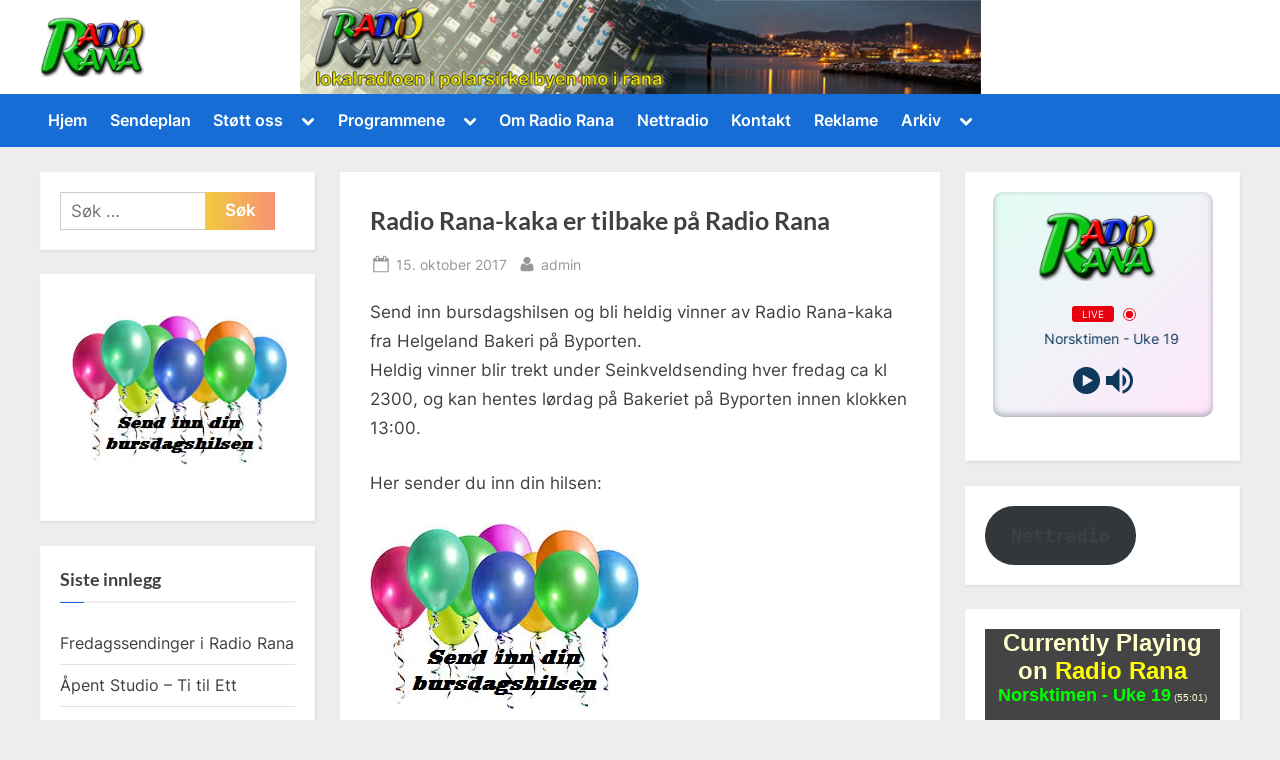

--- FILE ---
content_type: text/html; charset=UTF-8
request_url: https://www.radiorana.no/radio-rana-kaka-er-tilbake-pa-radio-rana-okt-2017/
body_size: 14949
content:
<!DOCTYPE html>
<html lang="nb-NO">
<head>
	<meta charset="UTF-8">
	<meta name="viewport" content="width=device-width, initial-scale=1.0">
	<link rel="profile" href="https://gmpg.org/xfn/11">
	<title>Radio Rana-kaka er tilbake på Radio Rana</title>
<meta name='robots' content='max-image-preview:large' />
	<style>img:is([sizes="auto" i], [sizes^="auto," i]) { contain-intrinsic-size: 3000px 1500px }</style>
	<link rel="alternate" type="application/rss+xml" title=" &raquo; strøm" href="https://www.radiorana.no/feed/" />
<link rel="alternate" type="application/rss+xml" title=" &raquo; kommentarstrøm" href="https://www.radiorana.no/comments/feed/" />
<script>
window._wpemojiSettings = {"baseUrl":"https:\/\/s.w.org\/images\/core\/emoji\/15.0.3\/72x72\/","ext":".png","svgUrl":"https:\/\/s.w.org\/images\/core\/emoji\/15.0.3\/svg\/","svgExt":".svg","source":{"concatemoji":"https:\/\/www.radiorana.no\/wp-includes\/js\/wp-emoji-release.min.js?ver=6.7.4"}};
/*! This file is auto-generated */
!function(i,n){var o,s,e;function c(e){try{var t={supportTests:e,timestamp:(new Date).valueOf()};sessionStorage.setItem(o,JSON.stringify(t))}catch(e){}}function p(e,t,n){e.clearRect(0,0,e.canvas.width,e.canvas.height),e.fillText(t,0,0);var t=new Uint32Array(e.getImageData(0,0,e.canvas.width,e.canvas.height).data),r=(e.clearRect(0,0,e.canvas.width,e.canvas.height),e.fillText(n,0,0),new Uint32Array(e.getImageData(0,0,e.canvas.width,e.canvas.height).data));return t.every(function(e,t){return e===r[t]})}function u(e,t,n){switch(t){case"flag":return n(e,"\ud83c\udff3\ufe0f\u200d\u26a7\ufe0f","\ud83c\udff3\ufe0f\u200b\u26a7\ufe0f")?!1:!n(e,"\ud83c\uddfa\ud83c\uddf3","\ud83c\uddfa\u200b\ud83c\uddf3")&&!n(e,"\ud83c\udff4\udb40\udc67\udb40\udc62\udb40\udc65\udb40\udc6e\udb40\udc67\udb40\udc7f","\ud83c\udff4\u200b\udb40\udc67\u200b\udb40\udc62\u200b\udb40\udc65\u200b\udb40\udc6e\u200b\udb40\udc67\u200b\udb40\udc7f");case"emoji":return!n(e,"\ud83d\udc26\u200d\u2b1b","\ud83d\udc26\u200b\u2b1b")}return!1}function f(e,t,n){var r="undefined"!=typeof WorkerGlobalScope&&self instanceof WorkerGlobalScope?new OffscreenCanvas(300,150):i.createElement("canvas"),a=r.getContext("2d",{willReadFrequently:!0}),o=(a.textBaseline="top",a.font="600 32px Arial",{});return e.forEach(function(e){o[e]=t(a,e,n)}),o}function t(e){var t=i.createElement("script");t.src=e,t.defer=!0,i.head.appendChild(t)}"undefined"!=typeof Promise&&(o="wpEmojiSettingsSupports",s=["flag","emoji"],n.supports={everything:!0,everythingExceptFlag:!0},e=new Promise(function(e){i.addEventListener("DOMContentLoaded",e,{once:!0})}),new Promise(function(t){var n=function(){try{var e=JSON.parse(sessionStorage.getItem(o));if("object"==typeof e&&"number"==typeof e.timestamp&&(new Date).valueOf()<e.timestamp+604800&&"object"==typeof e.supportTests)return e.supportTests}catch(e){}return null}();if(!n){if("undefined"!=typeof Worker&&"undefined"!=typeof OffscreenCanvas&&"undefined"!=typeof URL&&URL.createObjectURL&&"undefined"!=typeof Blob)try{var e="postMessage("+f.toString()+"("+[JSON.stringify(s),u.toString(),p.toString()].join(",")+"));",r=new Blob([e],{type:"text/javascript"}),a=new Worker(URL.createObjectURL(r),{name:"wpTestEmojiSupports"});return void(a.onmessage=function(e){c(n=e.data),a.terminate(),t(n)})}catch(e){}c(n=f(s,u,p))}t(n)}).then(function(e){for(var t in e)n.supports[t]=e[t],n.supports.everything=n.supports.everything&&n.supports[t],"flag"!==t&&(n.supports.everythingExceptFlag=n.supports.everythingExceptFlag&&n.supports[t]);n.supports.everythingExceptFlag=n.supports.everythingExceptFlag&&!n.supports.flag,n.DOMReady=!1,n.readyCallback=function(){n.DOMReady=!0}}).then(function(){return e}).then(function(){var e;n.supports.everything||(n.readyCallback(),(e=n.source||{}).concatemoji?t(e.concatemoji):e.wpemoji&&e.twemoji&&(t(e.twemoji),t(e.wpemoji)))}))}((window,document),window._wpemojiSettings);
</script>
<style id='wp-emoji-styles-inline-css'>

	img.wp-smiley, img.emoji {
		display: inline !important;
		border: none !important;
		box-shadow: none !important;
		height: 1em !important;
		width: 1em !important;
		margin: 0 0.07em !important;
		vertical-align: -0.1em !important;
		background: none !important;
		padding: 0 !important;
	}
</style>
<link rel='stylesheet' id='wp-block-library-css' href='https://www.radiorana.no/wp-includes/css/dist/block-library/style.min.css?ver=6.7.4' media='all' />
<style id='wp-block-library-theme-inline-css'>
.wp-block-audio :where(figcaption){color:#555;font-size:13px;text-align:center}.is-dark-theme .wp-block-audio :where(figcaption){color:#ffffffa6}.wp-block-audio{margin:0 0 1em}.wp-block-code{border:1px solid #ccc;border-radius:4px;font-family:Menlo,Consolas,monaco,monospace;padding:.8em 1em}.wp-block-embed :where(figcaption){color:#555;font-size:13px;text-align:center}.is-dark-theme .wp-block-embed :where(figcaption){color:#ffffffa6}.wp-block-embed{margin:0 0 1em}.blocks-gallery-caption{color:#555;font-size:13px;text-align:center}.is-dark-theme .blocks-gallery-caption{color:#ffffffa6}:root :where(.wp-block-image figcaption){color:#555;font-size:13px;text-align:center}.is-dark-theme :root :where(.wp-block-image figcaption){color:#ffffffa6}.wp-block-image{margin:0 0 1em}.wp-block-pullquote{border-bottom:4px solid;border-top:4px solid;color:currentColor;margin-bottom:1.75em}.wp-block-pullquote cite,.wp-block-pullquote footer,.wp-block-pullquote__citation{color:currentColor;font-size:.8125em;font-style:normal;text-transform:uppercase}.wp-block-quote{border-left:.25em solid;margin:0 0 1.75em;padding-left:1em}.wp-block-quote cite,.wp-block-quote footer{color:currentColor;font-size:.8125em;font-style:normal;position:relative}.wp-block-quote:where(.has-text-align-right){border-left:none;border-right:.25em solid;padding-left:0;padding-right:1em}.wp-block-quote:where(.has-text-align-center){border:none;padding-left:0}.wp-block-quote.is-large,.wp-block-quote.is-style-large,.wp-block-quote:where(.is-style-plain){border:none}.wp-block-search .wp-block-search__label{font-weight:700}.wp-block-search__button{border:1px solid #ccc;padding:.375em .625em}:where(.wp-block-group.has-background){padding:1.25em 2.375em}.wp-block-separator.has-css-opacity{opacity:.4}.wp-block-separator{border:none;border-bottom:2px solid;margin-left:auto;margin-right:auto}.wp-block-separator.has-alpha-channel-opacity{opacity:1}.wp-block-separator:not(.is-style-wide):not(.is-style-dots){width:100px}.wp-block-separator.has-background:not(.is-style-dots){border-bottom:none;height:1px}.wp-block-separator.has-background:not(.is-style-wide):not(.is-style-dots){height:2px}.wp-block-table{margin:0 0 1em}.wp-block-table td,.wp-block-table th{word-break:normal}.wp-block-table :where(figcaption){color:#555;font-size:13px;text-align:center}.is-dark-theme .wp-block-table :where(figcaption){color:#ffffffa6}.wp-block-video :where(figcaption){color:#555;font-size:13px;text-align:center}.is-dark-theme .wp-block-video :where(figcaption){color:#ffffffa6}.wp-block-video{margin:0 0 1em}:root :where(.wp-block-template-part.has-background){margin-bottom:0;margin-top:0;padding:1.25em 2.375em}
</style>
<style id='classic-theme-styles-inline-css'>
/*! This file is auto-generated */
.wp-block-button__link{color:#fff;background-color:#32373c;border-radius:9999px;box-shadow:none;text-decoration:none;padding:calc(.667em + 2px) calc(1.333em + 2px);font-size:1.125em}.wp-block-file__button{background:#32373c;color:#fff;text-decoration:none}
</style>
<style id='global-styles-inline-css'>
:root{--wp--preset--aspect-ratio--square: 1;--wp--preset--aspect-ratio--4-3: 4/3;--wp--preset--aspect-ratio--3-4: 3/4;--wp--preset--aspect-ratio--3-2: 3/2;--wp--preset--aspect-ratio--2-3: 2/3;--wp--preset--aspect-ratio--16-9: 16/9;--wp--preset--aspect-ratio--9-16: 9/16;--wp--preset--color--black: #000000;--wp--preset--color--cyan-bluish-gray: #abb8c3;--wp--preset--color--white: #ffffff;--wp--preset--color--pale-pink: #f78da7;--wp--preset--color--vivid-red: #cf2e2e;--wp--preset--color--luminous-vivid-orange: #ff6900;--wp--preset--color--luminous-vivid-amber: #fcb900;--wp--preset--color--light-green-cyan: #7bdcb5;--wp--preset--color--vivid-green-cyan: #00d084;--wp--preset--color--pale-cyan-blue: #8ed1fc;--wp--preset--color--vivid-cyan-blue: #0693e3;--wp--preset--color--vivid-purple: #9b51e0;--wp--preset--gradient--vivid-cyan-blue-to-vivid-purple: linear-gradient(135deg,rgba(6,147,227,1) 0%,rgb(155,81,224) 100%);--wp--preset--gradient--light-green-cyan-to-vivid-green-cyan: linear-gradient(135deg,rgb(122,220,180) 0%,rgb(0,208,130) 100%);--wp--preset--gradient--luminous-vivid-amber-to-luminous-vivid-orange: linear-gradient(135deg,rgba(252,185,0,1) 0%,rgba(255,105,0,1) 100%);--wp--preset--gradient--luminous-vivid-orange-to-vivid-red: linear-gradient(135deg,rgba(255,105,0,1) 0%,rgb(207,46,46) 100%);--wp--preset--gradient--very-light-gray-to-cyan-bluish-gray: linear-gradient(135deg,rgb(238,238,238) 0%,rgb(169,184,195) 100%);--wp--preset--gradient--cool-to-warm-spectrum: linear-gradient(135deg,rgb(74,234,220) 0%,rgb(151,120,209) 20%,rgb(207,42,186) 40%,rgb(238,44,130) 60%,rgb(251,105,98) 80%,rgb(254,248,76) 100%);--wp--preset--gradient--blush-light-purple: linear-gradient(135deg,rgb(255,206,236) 0%,rgb(152,150,240) 100%);--wp--preset--gradient--blush-bordeaux: linear-gradient(135deg,rgb(254,205,165) 0%,rgb(254,45,45) 50%,rgb(107,0,62) 100%);--wp--preset--gradient--luminous-dusk: linear-gradient(135deg,rgb(255,203,112) 0%,rgb(199,81,192) 50%,rgb(65,88,208) 100%);--wp--preset--gradient--pale-ocean: linear-gradient(135deg,rgb(255,245,203) 0%,rgb(182,227,212) 50%,rgb(51,167,181) 100%);--wp--preset--gradient--electric-grass: linear-gradient(135deg,rgb(202,248,128) 0%,rgb(113,206,126) 100%);--wp--preset--gradient--midnight: linear-gradient(135deg,rgb(2,3,129) 0%,rgb(40,116,252) 100%);--wp--preset--font-size--small: 13px;--wp--preset--font-size--medium: 20px;--wp--preset--font-size--large: 36px;--wp--preset--font-size--x-large: 42px;--wp--preset--spacing--20: 0.44rem;--wp--preset--spacing--30: 0.67rem;--wp--preset--spacing--40: 1rem;--wp--preset--spacing--50: 1.5rem;--wp--preset--spacing--60: 2.25rem;--wp--preset--spacing--70: 3.38rem;--wp--preset--spacing--80: 5.06rem;--wp--preset--shadow--natural: 6px 6px 9px rgba(0, 0, 0, 0.2);--wp--preset--shadow--deep: 12px 12px 50px rgba(0, 0, 0, 0.4);--wp--preset--shadow--sharp: 6px 6px 0px rgba(0, 0, 0, 0.2);--wp--preset--shadow--outlined: 6px 6px 0px -3px rgba(255, 255, 255, 1), 6px 6px rgba(0, 0, 0, 1);--wp--preset--shadow--crisp: 6px 6px 0px rgba(0, 0, 0, 1);}:where(.is-layout-flex){gap: 0.5em;}:where(.is-layout-grid){gap: 0.5em;}body .is-layout-flex{display: flex;}.is-layout-flex{flex-wrap: wrap;align-items: center;}.is-layout-flex > :is(*, div){margin: 0;}body .is-layout-grid{display: grid;}.is-layout-grid > :is(*, div){margin: 0;}:where(.wp-block-columns.is-layout-flex){gap: 2em;}:where(.wp-block-columns.is-layout-grid){gap: 2em;}:where(.wp-block-post-template.is-layout-flex){gap: 1.25em;}:where(.wp-block-post-template.is-layout-grid){gap: 1.25em;}.has-black-color{color: var(--wp--preset--color--black) !important;}.has-cyan-bluish-gray-color{color: var(--wp--preset--color--cyan-bluish-gray) !important;}.has-white-color{color: var(--wp--preset--color--white) !important;}.has-pale-pink-color{color: var(--wp--preset--color--pale-pink) !important;}.has-vivid-red-color{color: var(--wp--preset--color--vivid-red) !important;}.has-luminous-vivid-orange-color{color: var(--wp--preset--color--luminous-vivid-orange) !important;}.has-luminous-vivid-amber-color{color: var(--wp--preset--color--luminous-vivid-amber) !important;}.has-light-green-cyan-color{color: var(--wp--preset--color--light-green-cyan) !important;}.has-vivid-green-cyan-color{color: var(--wp--preset--color--vivid-green-cyan) !important;}.has-pale-cyan-blue-color{color: var(--wp--preset--color--pale-cyan-blue) !important;}.has-vivid-cyan-blue-color{color: var(--wp--preset--color--vivid-cyan-blue) !important;}.has-vivid-purple-color{color: var(--wp--preset--color--vivid-purple) !important;}.has-black-background-color{background-color: var(--wp--preset--color--black) !important;}.has-cyan-bluish-gray-background-color{background-color: var(--wp--preset--color--cyan-bluish-gray) !important;}.has-white-background-color{background-color: var(--wp--preset--color--white) !important;}.has-pale-pink-background-color{background-color: var(--wp--preset--color--pale-pink) !important;}.has-vivid-red-background-color{background-color: var(--wp--preset--color--vivid-red) !important;}.has-luminous-vivid-orange-background-color{background-color: var(--wp--preset--color--luminous-vivid-orange) !important;}.has-luminous-vivid-amber-background-color{background-color: var(--wp--preset--color--luminous-vivid-amber) !important;}.has-light-green-cyan-background-color{background-color: var(--wp--preset--color--light-green-cyan) !important;}.has-vivid-green-cyan-background-color{background-color: var(--wp--preset--color--vivid-green-cyan) !important;}.has-pale-cyan-blue-background-color{background-color: var(--wp--preset--color--pale-cyan-blue) !important;}.has-vivid-cyan-blue-background-color{background-color: var(--wp--preset--color--vivid-cyan-blue) !important;}.has-vivid-purple-background-color{background-color: var(--wp--preset--color--vivid-purple) !important;}.has-black-border-color{border-color: var(--wp--preset--color--black) !important;}.has-cyan-bluish-gray-border-color{border-color: var(--wp--preset--color--cyan-bluish-gray) !important;}.has-white-border-color{border-color: var(--wp--preset--color--white) !important;}.has-pale-pink-border-color{border-color: var(--wp--preset--color--pale-pink) !important;}.has-vivid-red-border-color{border-color: var(--wp--preset--color--vivid-red) !important;}.has-luminous-vivid-orange-border-color{border-color: var(--wp--preset--color--luminous-vivid-orange) !important;}.has-luminous-vivid-amber-border-color{border-color: var(--wp--preset--color--luminous-vivid-amber) !important;}.has-light-green-cyan-border-color{border-color: var(--wp--preset--color--light-green-cyan) !important;}.has-vivid-green-cyan-border-color{border-color: var(--wp--preset--color--vivid-green-cyan) !important;}.has-pale-cyan-blue-border-color{border-color: var(--wp--preset--color--pale-cyan-blue) !important;}.has-vivid-cyan-blue-border-color{border-color: var(--wp--preset--color--vivid-cyan-blue) !important;}.has-vivid-purple-border-color{border-color: var(--wp--preset--color--vivid-purple) !important;}.has-vivid-cyan-blue-to-vivid-purple-gradient-background{background: var(--wp--preset--gradient--vivid-cyan-blue-to-vivid-purple) !important;}.has-light-green-cyan-to-vivid-green-cyan-gradient-background{background: var(--wp--preset--gradient--light-green-cyan-to-vivid-green-cyan) !important;}.has-luminous-vivid-amber-to-luminous-vivid-orange-gradient-background{background: var(--wp--preset--gradient--luminous-vivid-amber-to-luminous-vivid-orange) !important;}.has-luminous-vivid-orange-to-vivid-red-gradient-background{background: var(--wp--preset--gradient--luminous-vivid-orange-to-vivid-red) !important;}.has-very-light-gray-to-cyan-bluish-gray-gradient-background{background: var(--wp--preset--gradient--very-light-gray-to-cyan-bluish-gray) !important;}.has-cool-to-warm-spectrum-gradient-background{background: var(--wp--preset--gradient--cool-to-warm-spectrum) !important;}.has-blush-light-purple-gradient-background{background: var(--wp--preset--gradient--blush-light-purple) !important;}.has-blush-bordeaux-gradient-background{background: var(--wp--preset--gradient--blush-bordeaux) !important;}.has-luminous-dusk-gradient-background{background: var(--wp--preset--gradient--luminous-dusk) !important;}.has-pale-ocean-gradient-background{background: var(--wp--preset--gradient--pale-ocean) !important;}.has-electric-grass-gradient-background{background: var(--wp--preset--gradient--electric-grass) !important;}.has-midnight-gradient-background{background: var(--wp--preset--gradient--midnight) !important;}.has-small-font-size{font-size: var(--wp--preset--font-size--small) !important;}.has-medium-font-size{font-size: var(--wp--preset--font-size--medium) !important;}.has-large-font-size{font-size: var(--wp--preset--font-size--large) !important;}.has-x-large-font-size{font-size: var(--wp--preset--font-size--x-large) !important;}
:where(.wp-block-post-template.is-layout-flex){gap: 1.25em;}:where(.wp-block-post-template.is-layout-grid){gap: 1.25em;}
:where(.wp-block-columns.is-layout-flex){gap: 2em;}:where(.wp-block-columns.is-layout-grid){gap: 2em;}
:root :where(.wp-block-pullquote){font-size: 1.5em;line-height: 1.6;}
</style>
<link rel='stylesheet' id='contact-form-7-css' href='https://www.radiorana.no/wp-content/plugins/contact-form-7/includes/css/styles.css?ver=6.0.5' media='all' />
<link rel='stylesheet' id='pressbook-fonts-css' href='https://www.radiorana.no/wp-content/fonts/757fe752de15ba67a7d16f03fe95f95b.css' media='all' />
<link rel='stylesheet' id='pressbook-style-css' href='https://www.radiorana.no/wp-content/themes/pressbook/style.min.css?ver=2.1.1' media='all' />
<style id='pressbook-style-inline-css'>
.site-branding{background-position:center bottom;}.site-branding{background-repeat:no-repeat;}.site-branding{background-size:contain;}.top-banner-image{max-height:150px;}.top-navbar{background:linear-gradient(0deg, #166dd6 0%, #1257ab 100%);}.social-navigation a:active .svg-icon,.social-navigation a:focus .svg-icon,.social-navigation a:hover .svg-icon{color:#166dd6;}.primary-navbar,.main-navigation ul ul{background:#166dd6;}.main-navigation .main-navigation-arrow-btn:active,.main-navigation .main-navigation-arrow-btn:hover,.main-navigation li.focus>.main-navigation-arrow-btn,.main-navigation:not(.toggled) li:hover>.main-navigation-arrow-btn,.main-navigation a:active,.main-navigation a:focus,.main-navigation a:hover{color:#166dd6;}.site-branding{background-color:#ffffff;}.site-title,.site-title a,.site-title a:active,.site-title a:focus,.site-title a:hover{color:#404040;}.site-tagline{color:#979797;}.more-link,.wp-block-search .wp-block-search__button,button,input[type=button],input[type=reset],input[type=submit]{background-image:linear-gradient(to right, #f3c841 0%, #f69275 51%, #f3c841 100%);}.more-link,.wp-block-search .wp-block-search__button,button,input[type=button],input[type=reset],input[type=submit]{font-weight:600;}h1,h2,h3,h4,h5,h6{font-weight:700;}.site-title{font-weight:700;}.c-sidebar .widget{border-color:#fafafa;}.footer-widgets,.copyright-text{background:#232323;}.copyright-text a{color:#f69275;}
</style>
<script src="https://www.radiorana.no/wp-includes/js/jquery/jquery.min.js?ver=3.7.1" id="jquery-core-js"></script>
<script src="https://www.radiorana.no/wp-includes/js/jquery/jquery-migrate.min.js?ver=3.4.1" id="jquery-migrate-js"></script>
<script src="https://www.radiorana.no/wp-content/plugins/pass-url-parameters-to-embeded-iframe/js/rwc-pass-parameters.js?ver=1.0" id="rwc_pass_parameters_script-js"></script>
<link rel="https://api.w.org/" href="https://www.radiorana.no/wp-json/" /><link rel="alternate" title="JSON" type="application/json" href="https://www.radiorana.no/wp-json/wp/v2/posts/2333" /><link rel="EditURI" type="application/rsd+xml" title="RSD" href="https://www.radiorana.no/xmlrpc.php?rsd" />
<meta name="generator" content="WordPress 6.7.4" />
<link rel="canonical" href="https://www.radiorana.no/radio-rana-kaka-er-tilbake-pa-radio-rana-okt-2017/" />
<link rel='shortlink' href='https://www.radiorana.no/?p=2333' />
<link rel="alternate" title="oEmbed (JSON)" type="application/json+oembed" href="https://www.radiorana.no/wp-json/oembed/1.0/embed?url=https%3A%2F%2Fwww.radiorana.no%2Fradio-rana-kaka-er-tilbake-pa-radio-rana-okt-2017%2F" />
<link rel="alternate" title="oEmbed (XML)" type="text/xml+oembed" href="https://www.radiorana.no/wp-json/oembed/1.0/embed?url=https%3A%2F%2Fwww.radiorana.no%2Fradio-rana-kaka-er-tilbake-pa-radio-rana-okt-2017%2F&#038;format=xml" />
<link rel="shortcut icon" href="https://www.radiorana.no/wp-content/uploads/2017/04/rr-Favicon.ico" /><link rel="icon" href="https://www.radiorana.no/wp-content/uploads/2021/03/cropped-rr-32x32.jpg" sizes="32x32" />
<link rel="icon" href="https://www.radiorana.no/wp-content/uploads/2021/03/cropped-rr-192x192.jpg" sizes="192x192" />
<link rel="apple-touch-icon" href="https://www.radiorana.no/wp-content/uploads/2021/03/cropped-rr-180x180.jpg" />
<meta name="msapplication-TileImage" content="https://www.radiorana.no/wp-content/uploads/2021/03/cropped-rr-270x270.jpg" />
</head>
<body data-rsssl=1 class="post-template-default single single-post postid-2333 single-format-standard wp-custom-logo wp-embed-responsive double-sidebar left-right-sidebar pb-content-columns pb-content-cover">

<div id="page" class="site">
	<a class="skip-link screen-reader-text" href="#content">Skip to content</a>

	<header id="masthead" class="site-header">
		<div class="site-branding" style="background-image: url(https://www.radiorana.no/wp-content/uploads/2013/04/cropped-Forlopig222.jpg);">
		<div class="u-wrapper site-branding-wrap">
		<div class="site-logo-title logo--lg-size-1 logo--md-size-1 logo--sm-size-1">
			<a href="https://www.radiorana.no/" class="custom-logo-link" rel="home"><img width="150" height="85" src="https://www.radiorana.no/wp-content/uploads/2013/04/cropped-cropped-Untitled-20bbb-e1505847087579.png" class="custom-logo" alt="" decoding="async" /></a>
			<div class="site-title-tagline">
							<p class="site-title site-title--lg-size-2 site-title--md-size-2 site-title--sm-size-2"><a href="https://www.radiorana.no/" rel="home"></a></p>
								<p class="site-tagline tagline--lg-size-2 tagline--md-size-2 tagline--sm-size-2"></p>
			</div><!-- .site-title-tagline -->
		</div><!-- .site-logo-title -->

			</div><!-- .site-branding-wrap -->
</div><!-- .site-branding -->
	<div class="primary-navbar">
		<div class="u-wrapper primary-navbar-wrap">
			<nav id="site-navigation" class="main-navigation" aria-label="Primary Menu">
				<button class="primary-menu-toggle" aria-controls="primary-menu" aria-expanded="false" aria-label="Toggle Primary Menu">
					<svg class="svg-icon" width="24" height="24" aria-hidden="true" role="img" focusable="false" viewBox="0.0 0 1536.0 2048" xmlns="http://www.w3.org/2000/svg"><path d="M1536,1472v128c0,17.333-6.333,32.333-19,45s-27.667,19-45,19H64c-17.333,0-32.333-6.333-45-19s-19-27.667-19-45v-128  c0-17.333,6.333-32.333,19-45s27.667-19,45-19h1408c17.333,0,32.333,6.333,45,19S1536,1454.667,1536,1472z M1536,960v128  c0,17.333-6.333,32.333-19,45s-27.667,19-45,19H64c-17.333,0-32.333-6.333-45-19s-19-27.667-19-45V960c0-17.333,6.333-32.333,19-45  s27.667-19,45-19h1408c17.333,0,32.333,6.333,45,19S1536,942.667,1536,960z M1536,448v128c0,17.333-6.333,32.333-19,45  s-27.667,19-45,19H64c-17.333,0-32.333-6.333-45-19S0,593.333,0,576V448c0-17.333,6.333-32.333,19-45s27.667-19,45-19h1408  c17.333,0,32.333,6.333,45,19S1536,430.667,1536,448z"></path></svg><svg class="svg-icon" width="24" height="24" aria-hidden="true" role="img" focusable="false" viewBox="0 0 1792 1792" xmlns="http://www.w3.org/2000/svg"><path d="M1490 1322q0 40-28 68l-136 136q-28 28-68 28t-68-28l-294-294-294 294q-28 28-68 28t-68-28l-136-136q-28-28-28-68t28-68l294-294-294-294q-28-28-28-68t28-68l136-136q28-28 68-28t68 28l294 294 294-294q28-28 68-28t68 28l136 136q28 28 28 68t-28 68l-294 294 294 294q28 28 28 68z" /></svg>				</button>
				<div class="menu-toppmeny-container"><ul id="primary-menu" class="menu"><li id="menu-item-1979" class="menu-item menu-item-type-custom menu-item-object-custom menu-item-home menu-item-1979"><a href="https://www.radiorana.no/">Hjem</a></li>
<li id="menu-item-1980" class="menu-item menu-item-type-post_type menu-item-object-page menu-item-1980"><a href="https://www.radiorana.no/sendeplan/">Sendeplan</a></li>
<li id="menu-item-1966" class="menu-item menu-item-type-post_type menu-item-object-page menu-item-has-children menu-item-1966"><a href="https://www.radiorana.no/stottemedlem/">Støtt oss</a><button class="main-navigation-arrow-btn" aria-expanded="false"><span class="screen-reader-text">Toggle sub-menu</span><svg class="svg-icon" width="24" height="24" aria-hidden="true" role="img" focusable="false" viewBox="53.0 0 1558.0 2048" xmlns="http://www.w3.org/2000/svg"><path d="M1611,832c0,35.333-12.333,65.333-37,90l-651,651c-25.333,25.333-55.667,38-91,38c-36,0-66-12.667-90-38L91,922  c-25.333-24-38-54-38-90c0-35.333,12.667-65.667,38-91l74-75c26-24.667,56.333-37,91-37c35.333,0,65.333,12.333,90,37l486,486  l486-486c24.667-24.667,54.667-37,90-37c34.667,0,65,12.333,91,37l75,75C1598.667,767,1611,797.333,1611,832z" /></svg></button>
<ul class="sub-menu">
	<li id="menu-item-1967" class="menu-item menu-item-type-post_type menu-item-object-page menu-item-1967"><a href="https://www.radiorana.no/stottemedlem/grasrota/">Grasrota</a></li>
	<li id="menu-item-4013" class="menu-item menu-item-type-post_type menu-item-object-page menu-item-4013"><a href="https://www.radiorana.no/stottemedlem/frivillig-lytterlisens/">Frivillig lytterlisens!</a></li>
</ul>
</li>
<li id="menu-item-1968" class="menu-item menu-item-type-post_type menu-item-object-page menu-item-has-children menu-item-1968"><a href="https://www.radiorana.no/programmene/">Programmene</a><button class="main-navigation-arrow-btn" aria-expanded="false"><span class="screen-reader-text">Toggle sub-menu</span><svg class="svg-icon" width="24" height="24" aria-hidden="true" role="img" focusable="false" viewBox="53.0 0 1558.0 2048" xmlns="http://www.w3.org/2000/svg"><path d="M1611,832c0,35.333-12.333,65.333-37,90l-651,651c-25.333,25.333-55.667,38-91,38c-36,0-66-12.667-90-38L91,922  c-25.333-24-38-54-38-90c0-35.333,12.667-65.667,38-91l74-75c26-24.667,56.333-37,91-37c35.333,0,65.333,12.333,90,37l486,486  l486-486c24.667-24.667,54.667-37,90-37c34.667,0,65,12.333,91,37l75,75C1598.667,767,1611,797.333,1611,832z" /></svg></button>
<ul class="sub-menu">
	<li id="menu-item-4041" class="menu-item menu-item-type-post_type menu-item-object-page menu-item-4041"><a href="https://www.radiorana.no/programmene/thomas-neraasen/">Thomas Neraasen</a></li>
	<li id="menu-item-4035" class="menu-item menu-item-type-post_type menu-item-object-page menu-item-4035"><a href="https://www.radiorana.no/norsktimen/">Norsktimen</a></li>
	<li id="menu-item-1969" class="menu-item menu-item-type-post_type menu-item-object-page menu-item-1969"><a href="https://www.radiorana.no/programmene/radiobrev-fra-utkanten/">Radiobrev fra Utkanten</a></li>
	<li id="menu-item-1970" class="menu-item menu-item-type-post_type menu-item-object-page menu-item-1970"><a href="https://www.radiorana.no/programmene/god-kveld-med-korvan/">God kveld med kørvan</a></li>
	<li id="menu-item-1971" class="menu-item menu-item-type-post_type menu-item-object-page menu-item-1971"><a href="https://www.radiorana.no/programmene/blandadrops/">Blandadrops</a></li>
	<li id="menu-item-1972" class="menu-item menu-item-type-post_type menu-item-object-page menu-item-1972"><a href="https://www.radiorana.no/programmene/stales-country/">Ståles Country</a></li>
	<li id="menu-item-1973" class="menu-item menu-item-type-post_type menu-item-object-page menu-item-1973"><a href="https://www.radiorana.no/programmene/musikk-fra-stjernene/">Musikk fra stjernene</a></li>
	<li id="menu-item-1974" class="menu-item menu-item-type-post_type menu-item-object-page menu-item-has-children menu-item-1974"><a href="https://www.radiorana.no/programmene/seinkveldsending/">Seinkveldsending</a><button class="main-navigation-arrow-btn" aria-expanded="false"><span class="screen-reader-text">Toggle sub-menu</span><svg class="svg-icon" width="24" height="24" aria-hidden="true" role="img" focusable="false" viewBox="53.0 0 1558.0 2048" xmlns="http://www.w3.org/2000/svg"><path d="M1611,832c0,35.333-12.333,65.333-37,90l-651,651c-25.333,25.333-55.667,38-91,38c-36,0-66-12.667-90-38L91,922  c-25.333-24-38-54-38-90c0-35.333,12.667-65.667,38-91l74-75c26-24.667,56.333-37,91-37c35.333,0,65.333,12.333,90,37l486,486  l486-486c24.667-24.667,54.667-37,90-37c34.667,0,65,12.333,91,37l75,75C1598.667,767,1611,797.333,1611,832z" /></svg></button>
	<ul class="sub-menu">
		<li id="menu-item-3639" class="menu-item menu-item-type-post_type menu-item-object-page menu-item-3639"><a href="https://www.radiorana.no/programmene/seinkveldsending/seinkveldsending-2021/">Seinkveldsending 2021</a></li>
		<li id="menu-item-3376" class="menu-item menu-item-type-post_type menu-item-object-page menu-item-3376"><a href="https://www.radiorana.no/seinkveldsending-2020/">Seinkveldsending 2020</a></li>
		<li id="menu-item-3060" class="menu-item menu-item-type-post_type menu-item-object-page menu-item-3060"><a href="https://www.radiorana.no/programmene/seinkveldsending/seinkveldsending-2019/">Seinkveldsending 2019</a></li>
		<li id="menu-item-2726" class="menu-item menu-item-type-post_type menu-item-object-page menu-item-2726"><a href="https://www.radiorana.no/programmene/seinkveldsending/seinkveldsending-2018/">Seinkveldsending 2018</a></li>
		<li id="menu-item-2480" class="menu-item menu-item-type-post_type menu-item-object-page menu-item-2480"><a href="https://www.radiorana.no/programmene/seinkveldsending/seinkveldsending-2017/">Seinkveldsending 2017</a></li>
		<li id="menu-item-1978" class="menu-item menu-item-type-post_type menu-item-object-page menu-item-1978"><a href="https://www.radiorana.no/programmene/seinkveldsending/seinkveldsending-2016/">Seinkveldsending 2016</a></li>
		<li id="menu-item-1977" class="menu-item menu-item-type-post_type menu-item-object-page menu-item-1977"><a href="https://www.radiorana.no/programmene/seinkveldsending/seinkveldsending-2015/">Seinkveldsending 2015</a></li>
		<li id="menu-item-1976" class="menu-item menu-item-type-post_type menu-item-object-page menu-item-1976"><a href="https://www.radiorana.no/programmene/seinkveldsending/seinkveldsending-2014/">Seinkveldsending 2014</a></li>
		<li id="menu-item-1975" class="menu-item menu-item-type-post_type menu-item-object-page menu-item-1975"><a href="https://www.radiorana.no/programmene/seinkveldsending/seinkveld-2013/">Seinkveldsending 2013</a></li>
	</ul>
</li>
</ul>
</li>
<li id="menu-item-1981" class="menu-item menu-item-type-post_type menu-item-object-page menu-item-1981"><a href="https://www.radiorana.no/om-radioen/">Om Radio Rana</a></li>
<li id="menu-item-1982" class="menu-item menu-item-type-post_type menu-item-object-page menu-item-1982"><a href="https://www.radiorana.no/nettradio/">Nettradio</a></li>
<li id="menu-item-1983" class="menu-item menu-item-type-post_type menu-item-object-page menu-item-1983"><a href="https://www.radiorana.no/kontakt/">Kontakt</a></li>
<li id="menu-item-2497" class="menu-item menu-item-type-post_type menu-item-object-page menu-item-2497"><a href="https://www.radiorana.no/reklame/">Reklame</a></li>
<li id="menu-item-3204" class="menu-item menu-item-type-post_type menu-item-object-page menu-item-has-children menu-item-3204"><a href="https://www.radiorana.no/arkiv/">Arkiv</a><button class="main-navigation-arrow-btn" aria-expanded="false"><span class="screen-reader-text">Toggle sub-menu</span><svg class="svg-icon" width="24" height="24" aria-hidden="true" role="img" focusable="false" viewBox="53.0 0 1558.0 2048" xmlns="http://www.w3.org/2000/svg"><path d="M1611,832c0,35.333-12.333,65.333-37,90l-651,651c-25.333,25.333-55.667,38-91,38c-36,0-66-12.667-90-38L91,922  c-25.333-24-38-54-38-90c0-35.333,12.667-65.667,38-91l74-75c26-24.667,56.333-37,91-37c35.333,0,65.333,12.333,90,37l486,486  l486-486c24.667-24.667,54.667-37,90-37c34.667,0,65,12.333,91,37l75,75C1598.667,767,1611,797.333,1611,832z" /></svg></button>
<ul class="sub-menu">
	<li id="menu-item-3198" class="menu-item menu-item-type-post_type menu-item-object-page menu-item-3198"><a href="https://www.radiorana.no/arkiv/kommunestyre/">Kommunestyremøte</a></li>
	<li id="menu-item-3265" class="menu-item menu-item-type-post_type menu-item-object-page menu-item-3265"><a href="https://www.radiorana.no/arkiv/fasiten-med-breivik-og-jensen-okt-2020/">Fasiten med Breivik og Jensen</a></li>
</ul>
</li>
</ul></div>			</nav><!-- #site-navigation -->
		</div><!-- .primary-navbar-wrap -->
	</div><!-- .primary-navbar -->
		</header><!-- #masthead -->

	<div id="content" class="site-content">

	<div class="pb-content-sidebar u-wrapper">
		<main id="primary" class="site-main">

		
<article id="post-2333" class="pb-article pb-singular post-2333 post type-post status-publish format-standard hentry category-ukategorisert">
	
	<header class="entry-header">
	<h1 class="entry-title">Radio Rana-kaka er tilbake på Radio Rana</h1>		<div class="entry-meta">
					<span class="posted-on">
			<svg class="svg-icon" width="24" height="24" aria-hidden="true" role="img" focusable="false" viewBox="0.0 0 1664.0 2048" xmlns="http://www.w3.org/2000/svg"><path d="M128,1792h1408V768H128V1792z M512,576V288c0-9.333-3-17-9-23s-13.667-9-23-9h-64c-9.333,0-17,3-23,9s-9,13.667-9,23v288  c0,9.333,3,17,9,23s13.667,9,23,9h64c9.333,0,17-3,23-9S512,585.333,512,576z M1280,576V288c0-9.333-3-17-9-23s-13.667-9-23-9h-64  c-9.333,0-17,3-23,9s-9,13.667-9,23v288c0,9.333,3,17,9,23s13.667,9,23,9h64c9.333,0,17-3,23-9S1280,585.333,1280,576z M1664,512  v1280c0,34.667-12.667,64.667-38,90s-55.333,38-90,38H128c-34.667,0-64.667-12.667-90-38s-38-55.333-38-90V512  c0-34.667,12.667-64.667,38-90s55.333-38,90-38h128v-96c0-44,15.667-81.667,47-113s69-47,113-47h64c44,0,81.667,15.667,113,47  s47,69,47,113v96h384v-96c0-44,15.667-81.667,47-113s69-47,113-47h64c44,0,81.667,15.667,113,47s47,69,47,113v96h128  c34.667,0,64.667,12.667,90,38S1664,477.333,1664,512z" /></svg>			<a href="https://www.radiorana.no/radio-rana-kaka-er-tilbake-pa-radio-rana-okt-2017/" rel="bookmark">
				<span class="screen-reader-text">Posted on </span><time class="entry-date published updated" datetime="2017-10-15T18:33:15+02:00">15. oktober 2017</time>			</a>
		</span><!-- .posted-on -->
				<span class="posted-by byline">
			<svg class="svg-icon" width="24" height="24" aria-hidden="true" role="img" focusable="false" viewBox="0.0 0 1408.0 2048" xmlns="http://www.w3.org/2000/svg"><path d="M1408,1533c0,80-24.333,143.167-73,189.5s-113.333,69.5-194,69.5H267c-80.667,0-145.333-23.167-194-69.5S0,1613,0,1533  c0-35.333,1.167-69.833,3.5-103.5s7-70,14-109S33.333,1245.333,44,1212s25-65.833,43-97.5s38.667-58.667,62-81  c23.333-22.333,51.833-40.167,85.5-53.5s70.833-20,111.5-20c6,0,20,7.167,42,21.5s46.833,30.333,74.5,48  c27.667,17.667,63.667,33.667,108,48S659.333,1099,704,1099s89.167-7.167,133.5-21.5s80.333-30.333,108-48  c27.667-17.667,52.5-33.667,74.5-48s36-21.5,42-21.5c40.667,0,77.833,6.667,111.5,20s62.167,31.167,85.5,53.5  c23.333,22.333,44,49.333,62,81s32.333,64.167,43,97.5s19.5,69.5,26.5,108.5s11.667,75.333,14,109S1408,1497.667,1408,1533z   M1088,640c0,106-37.5,196.5-112.5,271.5S810,1024,704,1024s-196.5-37.5-271.5-112.5S320,746,320,640s37.5-196.5,112.5-271.5  S598,256,704,256s196.5,37.5,271.5,112.5S1088,534,1088,640z"></path></svg>			<a href="https://www.radiorana.no/author/admin/">
				<span class="screen-reader-text">By </span>admin			</a>
		</span><!-- .posted-by -->
				</div><!-- .entry-meta -->
			</header><!-- .entry-header -->

	<div class="pb-content">
		<div class="entry-content">
			<p>Send inn bursdagshilsen og bli heldig vinner av Radio Rana-kaka fra Helgeland Bakeri på Byporten.<br />
Heldig vinner blir trekt under Seinkveldsending hver fredag ca kl 2300, og kan hentes lørdag på Bakeriet på Byporten innen klokken 13:00.</p>
<p>Her sender du inn din hilsen:</p>
<p><a href="https://www.radiorana.no/bursdag/" target="_blank" rel="noopener"><img fetchpriority="high" decoding="async" class="alignnone wp-image-2331 size-full" src="https://www.radiorana.no/wp-content/uploads/2017/10/bursdagshilsen.jpg" alt="" width="269" height="187" srcset="https://www.radiorana.no/wp-content/uploads/2017/10/bursdagshilsen.jpg 269w, https://www.radiorana.no/wp-content/uploads/2017/10/bursdagshilsen-216x150.jpg 216w, https://www.radiorana.no/wp-content/uploads/2017/10/bursdagshilsen-150x104.jpg 150w" sizes="(max-width: 269px) 100vw, 269px" /></a></p>
<div class="" data-block="true" data-editor="7tfv0" data-offset-key="e043m-0-0">
<div class="_1mf _1mj" data-offset-key="e043m-0-0"><span class="_ttu" data-offset-key="e043m-0-0"> </span></div>
</div>
<div class="" data-block="true" data-editor="7tfv0" data-offset-key="6rgqk-0-0"></div>
<div class="" data-block="true" data-editor="7tfv0" data-offset-key="bmcqi-0-0"></div>
		</div><!-- .entry-content -->
	</div><!-- .pb-content -->

				<span class="cat-links">
				<svg class="svg-icon" width="24" height="24" aria-hidden="true" role="img" focusable="false" viewBox="0.0 0 1879.0 2048" xmlns="http://www.w3.org/2000/svg"><path d="M1879,1080c0,20.667-10.333,42.667-31,66l-336,396c-28.667,34-68.833,62.833-120.5,86.5S1292,1664,1248,1664H160  c-22.667,0-42.833-4.333-60.5-13S73,1628,73,1608c0-20.667,10.333-42.667,31-66l336-396c28.667-34,68.833-62.833,120.5-86.5  S660,1024,704,1024h1088c22.667,0,42.833,4.333,60.5,13S1879,1060,1879,1080z M1536,736v160H704c-62.667,0-128.333,15.833-197,47.5  S383.667,1015,343,1063L6,1459l-5,6c0-2.667-0.167-6.833-0.5-12.5S0,1442.667,0,1440V480c0-61.333,22-114,66-158s96.667-66,158-66  h320c61.333,0,114,22,158,66s66,96.667,66,158v32h544c61.333,0,114,22,158,66S1536,674.667,1536,736z" /></svg><a href="https://www.radiorana.no/category/ukategorisert/" rel="category tag">Ukategorisert</a>			</span><!-- .cat-links -->
			</article><!-- #post-2333 -->

	<nav class="navigation post-navigation" aria-label="Innlegg">
		<h2 class="screen-reader-text">Innleggsnavigasjon</h2>
		<div class="nav-links"><div class="nav-previous"><a href="https://www.radiorana.no/programrekka-for-fredagen-er-spikret-okt-2017/" rel="prev"><span class="nav-title"><span class="screen-reader-text">Previous Post:</span> Programrekka for fredagen er spikret</span></a></div><div class="nav-next"><a href="https://www.radiorana.no/kommunestyremote-i-radio-rana-okt-2017/" rel="next"><span class="nav-title"><span class="screen-reader-text">Next Post:</span> Kommunestyremøte i Radio Rana</span></a></div></div>
	</nav>
		</main><!-- #primary -->

		
<aside id="secondary-left" class="widget-area c-sidebar c-sidebar-left">
	<section id="search-2" class="widget widget_search"><form role="search" method="get" class="search-form" action="https://www.radiorana.no/">
				<label>
					<span class="screen-reader-text">Søk etter:</span>
					<input type="search" class="search-field" placeholder="Søk &hellip;" value="" name="s" />
				</label>
				<input type="submit" class="search-submit" value="Søk" />
			</form></section><section id="block-31" class="widget widget_block"><figure class="wp-block-image size-full"><a href="https://www.radiorana.no/bursdag/"><img loading="lazy" decoding="async" width="235" height="175" src="https://www.radiorana.no/wp-content/uploads/2020/06/image.png" alt="" class="wp-image-3161" srcset="https://www.radiorana.no/wp-content/uploads/2020/06/image.png 235w, https://www.radiorana.no/wp-content/uploads/2020/06/image-150x112.png 150w, https://www.radiorana.no/wp-content/uploads/2020/06/image-201x150.png 201w, https://www.radiorana.no/wp-content/uploads/2020/06/image-160x120.png 160w" sizes="auto, (max-width: 235px) 100vw, 235px" /></a></figure></section>
		<section id="recent-posts-2" class="widget widget_recent_entries">
		<h3 class="widget-title">Siste innlegg</h3><nav aria-label="Siste innlegg">
		<ul>
											<li>
					<a href="https://www.radiorana.no/fredagssendinger-i-radio-rana-januar-2026/">Fredagssendinger i Radio Rana</a>
									</li>
											<li>
					<a href="https://www.radiorana.no/apent-studio-ti-til-ett-januar-2026-2/">Åpent Studio &#8211; Ti til Ett</a>
									</li>
											<li>
					<a href="https://www.radiorana.no/den-kreative-og-omsorgsfulle-medarbeideren-i-radio-rana-det-er-ulf-januar-2026/">Den kreative og omsorgsfulle medarbeideren i Radio Rana – det er Ulf!</a>
									</li>
					</ul>

		</nav></section><section id="archives-2" class="widget widget_archive"><h3 class="widget-title">Arkiv</h3>		<label class="screen-reader-text" for="archives-dropdown-2">Arkiv</label>
		<select id="archives-dropdown-2" name="archive-dropdown">
			
			<option value="">Velg måned</option>
				<option value='https://www.radiorana.no/2026/01/'> januar 2026 </option>
	<option value='https://www.radiorana.no/2025/12/'> desember 2025 </option>
	<option value='https://www.radiorana.no/2025/11/'> november 2025 </option>
	<option value='https://www.radiorana.no/2025/10/'> oktober 2025 </option>
	<option value='https://www.radiorana.no/2025/09/'> september 2025 </option>
	<option value='https://www.radiorana.no/2025/08/'> august 2025 </option>
	<option value='https://www.radiorana.no/2025/07/'> juli 2025 </option>
	<option value='https://www.radiorana.no/2025/06/'> juni 2025 </option>
	<option value='https://www.radiorana.no/2025/05/'> mai 2025 </option>
	<option value='https://www.radiorana.no/2025/04/'> april 2025 </option>
	<option value='https://www.radiorana.no/2025/03/'> mars 2025 </option>
	<option value='https://www.radiorana.no/2025/02/'> februar 2025 </option>
	<option value='https://www.radiorana.no/2025/01/'> januar 2025 </option>
	<option value='https://www.radiorana.no/2024/12/'> desember 2024 </option>
	<option value='https://www.radiorana.no/2024/11/'> november 2024 </option>
	<option value='https://www.radiorana.no/2024/10/'> oktober 2024 </option>
	<option value='https://www.radiorana.no/2024/09/'> september 2024 </option>
	<option value='https://www.radiorana.no/2024/07/'> juli 2024 </option>
	<option value='https://www.radiorana.no/2024/06/'> juni 2024 </option>
	<option value='https://www.radiorana.no/2024/05/'> mai 2024 </option>
	<option value='https://www.radiorana.no/2024/04/'> april 2024 </option>
	<option value='https://www.radiorana.no/2024/03/'> mars 2024 </option>
	<option value='https://www.radiorana.no/2024/02/'> februar 2024 </option>
	<option value='https://www.radiorana.no/2024/01/'> januar 2024 </option>
	<option value='https://www.radiorana.no/2023/12/'> desember 2023 </option>
	<option value='https://www.radiorana.no/2023/11/'> november 2023 </option>
	<option value='https://www.radiorana.no/2023/10/'> oktober 2023 </option>
	<option value='https://www.radiorana.no/2023/09/'> september 2023 </option>
	<option value='https://www.radiorana.no/2023/08/'> august 2023 </option>
	<option value='https://www.radiorana.no/2023/07/'> juli 2023 </option>
	<option value='https://www.radiorana.no/2023/06/'> juni 2023 </option>
	<option value='https://www.radiorana.no/2023/05/'> mai 2023 </option>
	<option value='https://www.radiorana.no/2023/04/'> april 2023 </option>
	<option value='https://www.radiorana.no/2023/03/'> mars 2023 </option>
	<option value='https://www.radiorana.no/2023/02/'> februar 2023 </option>
	<option value='https://www.radiorana.no/2023/01/'> januar 2023 </option>
	<option value='https://www.radiorana.no/2022/12/'> desember 2022 </option>
	<option value='https://www.radiorana.no/2022/11/'> november 2022 </option>
	<option value='https://www.radiorana.no/2022/10/'> oktober 2022 </option>
	<option value='https://www.radiorana.no/2022/09/'> september 2022 </option>
	<option value='https://www.radiorana.no/2022/07/'> juli 2022 </option>
	<option value='https://www.radiorana.no/2022/06/'> juni 2022 </option>
	<option value='https://www.radiorana.no/2022/05/'> mai 2022 </option>
	<option value='https://www.radiorana.no/2022/04/'> april 2022 </option>
	<option value='https://www.radiorana.no/2022/03/'> mars 2022 </option>
	<option value='https://www.radiorana.no/2022/02/'> februar 2022 </option>
	<option value='https://www.radiorana.no/2022/01/'> januar 2022 </option>
	<option value='https://www.radiorana.no/2021/12/'> desember 2021 </option>
	<option value='https://www.radiorana.no/2021/11/'> november 2021 </option>
	<option value='https://www.radiorana.no/2021/10/'> oktober 2021 </option>
	<option value='https://www.radiorana.no/2021/09/'> september 2021 </option>
	<option value='https://www.radiorana.no/2021/08/'> august 2021 </option>
	<option value='https://www.radiorana.no/2021/07/'> juli 2021 </option>
	<option value='https://www.radiorana.no/2021/06/'> juni 2021 </option>
	<option value='https://www.radiorana.no/2021/05/'> mai 2021 </option>
	<option value='https://www.radiorana.no/2021/04/'> april 2021 </option>
	<option value='https://www.radiorana.no/2021/03/'> mars 2021 </option>
	<option value='https://www.radiorana.no/2021/02/'> februar 2021 </option>
	<option value='https://www.radiorana.no/2021/01/'> januar 2021 </option>
	<option value='https://www.radiorana.no/2020/12/'> desember 2020 </option>
	<option value='https://www.radiorana.no/2020/11/'> november 2020 </option>
	<option value='https://www.radiorana.no/2020/10/'> oktober 2020 </option>
	<option value='https://www.radiorana.no/2020/09/'> september 2020 </option>
	<option value='https://www.radiorana.no/2020/08/'> august 2020 </option>
	<option value='https://www.radiorana.no/2020/07/'> juli 2020 </option>
	<option value='https://www.radiorana.no/2020/06/'> juni 2020 </option>
	<option value='https://www.radiorana.no/2020/05/'> mai 2020 </option>
	<option value='https://www.radiorana.no/2020/04/'> april 2020 </option>
	<option value='https://www.radiorana.no/2020/03/'> mars 2020 </option>
	<option value='https://www.radiorana.no/2020/02/'> februar 2020 </option>
	<option value='https://www.radiorana.no/2020/01/'> januar 2020 </option>
	<option value='https://www.radiorana.no/2019/12/'> desember 2019 </option>
	<option value='https://www.radiorana.no/2019/11/'> november 2019 </option>
	<option value='https://www.radiorana.no/2019/10/'> oktober 2019 </option>
	<option value='https://www.radiorana.no/2019/09/'> september 2019 </option>
	<option value='https://www.radiorana.no/2019/07/'> juli 2019 </option>
	<option value='https://www.radiorana.no/2019/06/'> juni 2019 </option>
	<option value='https://www.radiorana.no/2019/05/'> mai 2019 </option>
	<option value='https://www.radiorana.no/2019/04/'> april 2019 </option>
	<option value='https://www.radiorana.no/2019/03/'> mars 2019 </option>
	<option value='https://www.radiorana.no/2019/02/'> februar 2019 </option>
	<option value='https://www.radiorana.no/2019/01/'> januar 2019 </option>
	<option value='https://www.radiorana.no/2018/12/'> desember 2018 </option>
	<option value='https://www.radiorana.no/2018/11/'> november 2018 </option>
	<option value='https://www.radiorana.no/2018/10/'> oktober 2018 </option>
	<option value='https://www.radiorana.no/2018/09/'> september 2018 </option>
	<option value='https://www.radiorana.no/2018/08/'> august 2018 </option>
	<option value='https://www.radiorana.no/2018/06/'> juni 2018 </option>
	<option value='https://www.radiorana.no/2018/05/'> mai 2018 </option>
	<option value='https://www.radiorana.no/2018/04/'> april 2018 </option>
	<option value='https://www.radiorana.no/2018/03/'> mars 2018 </option>
	<option value='https://www.radiorana.no/2018/02/'> februar 2018 </option>
	<option value='https://www.radiorana.no/2018/01/'> januar 2018 </option>
	<option value='https://www.radiorana.no/2017/12/'> desember 2017 </option>
	<option value='https://www.radiorana.no/2017/11/'> november 2017 </option>
	<option value='https://www.radiorana.no/2017/10/'> oktober 2017 </option>
	<option value='https://www.radiorana.no/2017/09/'> september 2017 </option>
	<option value='https://www.radiorana.no/2017/08/'> august 2017 </option>
	<option value='https://www.radiorana.no/2017/07/'> juli 2017 </option>
	<option value='https://www.radiorana.no/2017/06/'> juni 2017 </option>
	<option value='https://www.radiorana.no/2017/05/'> mai 2017 </option>
	<option value='https://www.radiorana.no/2017/04/'> april 2017 </option>
	<option value='https://www.radiorana.no/2017/03/'> mars 2017 </option>
	<option value='https://www.radiorana.no/2017/02/'> februar 2017 </option>
	<option value='https://www.radiorana.no/2017/01/'> januar 2017 </option>
	<option value='https://www.radiorana.no/2016/12/'> desember 2016 </option>
	<option value='https://www.radiorana.no/2016/11/'> november 2016 </option>
	<option value='https://www.radiorana.no/2016/10/'> oktober 2016 </option>
	<option value='https://www.radiorana.no/2016/09/'> september 2016 </option>
	<option value='https://www.radiorana.no/2016/07/'> juli 2016 </option>
	<option value='https://www.radiorana.no/2016/06/'> juni 2016 </option>
	<option value='https://www.radiorana.no/2016/05/'> mai 2016 </option>
	<option value='https://www.radiorana.no/2016/04/'> april 2016 </option>
	<option value='https://www.radiorana.no/2016/03/'> mars 2016 </option>
	<option value='https://www.radiorana.no/2016/02/'> februar 2016 </option>
	<option value='https://www.radiorana.no/2016/01/'> januar 2016 </option>
	<option value='https://www.radiorana.no/2015/12/'> desember 2015 </option>
	<option value='https://www.radiorana.no/2015/11/'> november 2015 </option>
	<option value='https://www.radiorana.no/2015/10/'> oktober 2015 </option>
	<option value='https://www.radiorana.no/2015/09/'> september 2015 </option>
	<option value='https://www.radiorana.no/2015/08/'> august 2015 </option>
	<option value='https://www.radiorana.no/2015/07/'> juli 2015 </option>
	<option value='https://www.radiorana.no/2015/06/'> juni 2015 </option>
	<option value='https://www.radiorana.no/2015/05/'> mai 2015 </option>
	<option value='https://www.radiorana.no/2015/04/'> april 2015 </option>
	<option value='https://www.radiorana.no/2015/03/'> mars 2015 </option>
	<option value='https://www.radiorana.no/2015/02/'> februar 2015 </option>
	<option value='https://www.radiorana.no/2015/01/'> januar 2015 </option>
	<option value='https://www.radiorana.no/2014/12/'> desember 2014 </option>
	<option value='https://www.radiorana.no/2014/11/'> november 2014 </option>
	<option value='https://www.radiorana.no/2014/10/'> oktober 2014 </option>
	<option value='https://www.radiorana.no/2014/09/'> september 2014 </option>
	<option value='https://www.radiorana.no/2014/08/'> august 2014 </option>
	<option value='https://www.radiorana.no/2014/07/'> juli 2014 </option>
	<option value='https://www.radiorana.no/2014/06/'> juni 2014 </option>
	<option value='https://www.radiorana.no/2014/05/'> mai 2014 </option>
	<option value='https://www.radiorana.no/2014/04/'> april 2014 </option>
	<option value='https://www.radiorana.no/2014/03/'> mars 2014 </option>
	<option value='https://www.radiorana.no/2014/02/'> februar 2014 </option>
	<option value='https://www.radiorana.no/2014/01/'> januar 2014 </option>
	<option value='https://www.radiorana.no/2013/12/'> desember 2013 </option>
	<option value='https://www.radiorana.no/2013/11/'> november 2013 </option>
	<option value='https://www.radiorana.no/2013/10/'> oktober 2013 </option>
	<option value='https://www.radiorana.no/2013/09/'> september 2013 </option>
	<option value='https://www.radiorana.no/2013/08/'> august 2013 </option>
	<option value='https://www.radiorana.no/2013/07/'> juli 2013 </option>
	<option value='https://www.radiorana.no/2013/06/'> juni 2013 </option>
	<option value='https://www.radiorana.no/2013/05/'> mai 2013 </option>
	<option value='https://www.radiorana.no/2013/04/'> april 2013 </option>
	<option value='https://www.radiorana.no/2013/03/'> mars 2013 </option>
	<option value='https://www.radiorana.no/2012/10/'> oktober 2012 </option>

		</select>

			<script>
(function() {
	var dropdown = document.getElementById( "archives-dropdown-2" );
	function onSelectChange() {
		if ( dropdown.options[ dropdown.selectedIndex ].value !== '' ) {
			document.location.href = this.options[ this.selectedIndex ].value;
		}
	}
	dropdown.onchange = onSelectChange;
})();
</script>
</section><section id="calendar-2" class="widget widget_calendar"><div id="calendar_wrap" class="calendar_wrap"><table id="wp-calendar" class="wp-calendar-table">
	<caption>januar 2026</caption>
	<thead>
	<tr>
		<th scope="col" title="mandag">M</th>
		<th scope="col" title="tirsdag">T</th>
		<th scope="col" title="onsdag">O</th>
		<th scope="col" title="torsdag">T</th>
		<th scope="col" title="fredag">F</th>
		<th scope="col" title="lørdag">L</th>
		<th scope="col" title="søndag">S</th>
	</tr>
	</thead>
	<tbody>
	<tr>
		<td colspan="3" class="pad">&nbsp;</td><td>1</td><td>2</td><td>3</td><td>4</td>
	</tr>
	<tr>
		<td>5</td><td>6</td><td>7</td><td><a href="https://www.radiorana.no/2026/01/08/" aria-label="Innlegg publisert 8. January 2026">8</a></td><td><a href="https://www.radiorana.no/2026/01/09/" aria-label="Innlegg publisert 9. January 2026">9</a></td><td>10</td><td>11</td>
	</tr>
	<tr>
		<td>12</td><td><a href="https://www.radiorana.no/2026/01/13/" aria-label="Innlegg publisert 13. January 2026">13</a></td><td>14</td><td><a href="https://www.radiorana.no/2026/01/15/" aria-label="Innlegg publisert 15. January 2026">15</a></td><td><a href="https://www.radiorana.no/2026/01/16/" aria-label="Innlegg publisert 16. January 2026">16</a></td><td>17</td><td id="today">18</td>
	</tr>
	<tr>
		<td>19</td><td>20</td><td>21</td><td>22</td><td>23</td><td>24</td><td>25</td>
	</tr>
	<tr>
		<td>26</td><td>27</td><td>28</td><td>29</td><td>30</td><td>31</td>
		<td class="pad" colspan="1">&nbsp;</td>
	</tr>
	</tbody>
	</table><nav aria-label="Forrige og neste måneder" class="wp-calendar-nav">
		<span class="wp-calendar-nav-prev"><a href="https://www.radiorana.no/2025/12/">&laquo; des</a></span>
		<span class="pad">&nbsp;</span>
		<span class="wp-calendar-nav-next">&nbsp;</span>
	</nav></div></section><section id="text-24" class="widget widget_text">			<div class="textwidget"><a href="https://www.radiorana.no"><img src="https://radiorana.no/wp-content/uploads/2013/04/Untitled-20bbb.png"
"width="150" height="80"</a></div>
		</section><section id="text-3" class="widget widget_text">			<div class="textwidget"><a href="http://www.telemix.no"><img src="https://radiorana.no/wp-content/uploads/2012/10/Telemix2.jpg
"width="150" height="100"</a></div>
		</section><section id="text-5" class="widget widget_text">			<div class="textwidget"><a href="http://www.meyership.no"><img src="https://radiorana.no/wp-content/uploads/2012/10/Meyership.jpg"
"width="150" height="100"</a>
</div>
		</section><section id="block-21" class="widget widget_block"><a href="https://www.facebook.com/Tanjas-Kj%C3%B8kken-1989404441336301/"><img loading="lazy" decoding="async" class="alignnone size-medium wp-image-2573" src="https://www.radiorana.no/wp-content/uploads/2018/04/Tanjaskjokken-300x300.jpg" alt="" width="150" height="150" srcset="https://www.radiorana.no/wp-content/uploads/2018/04/Tanjaskjokken-300x300.jpg 300w, https://www.radiorana.no/wp-content/uploads/2018/04/Tanjaskjokken-150x150.jpg 150w, https://www.radiorana.no/wp-content/uploads/2018/04/Tanjaskjokken-768x768.jpg 768w, https://www.radiorana.no/wp-content/uploads/2018/04/Tanjaskjokken-144x144.jpg 144w, https://www.radiorana.no/wp-content/uploads/2018/04/Tanjaskjokken.jpg 960w" sizes="auto, (max-width: 150px) 100vw, 150px" /></a></section></aside><!-- #secondary-left -->


<aside id="secondary" class="widget-area c-sidebar c-sidebar-right">
	<section id="block-33" class="widget widget_block"><div class="aligncenter"><div class="radio_player" data-player-type="shortcode"data-data="[base64]"></div></div></section><section id="block-30" class="widget widget_block">
<div class="wp-block-buttons is-layout-flex wp-container-core-buttons-is-layout-1 wp-block-buttons-is-layout-flex">
<div class="wp-block-button is-style-outline is-style-outline--1"><a class="wp-block-button__link wp-element-button" href="http://stream.radiorana.no/" target="_blank" rel="noreferrer noopener"><strong><code>Nettradio</code></strong></a></div>
</div>
</section><section id="block-32" class="widget widget_block"><iframe loading="lazy" src="https://radiorana.no/Spillelister/playingnow.html" style="border:0px #ffffff none;" name="myiFrame" scrolling="no" frameborder="1" marginheight="0px" marginwidth="0px" height="300px" width="800px" allowfullscreen=""></iframe></section><section id="block-25" class="widget widget_block"><img loading="lazy" decoding="async" class="alignnone wp-image-3471 size-full" src="https://www.radiorana.no/wp-content/uploads/2021/04/vippsradiorana.jpg" alt="" width="504" height="99" srcset="https://www.radiorana.no/wp-content/uploads/2021/04/vippsradiorana.jpg 504w, https://www.radiorana.no/wp-content/uploads/2021/04/vippsradiorana-300x59.jpg 300w, https://www.radiorana.no/wp-content/uploads/2021/04/vippsradiorana-150x29.jpg 150w, https://www.radiorana.no/wp-content/uploads/2021/04/vippsradiorana-250x49.jpg 250w" sizes="auto, (max-width: 504px) 100vw, 504px" /></section><section id="block-23" class="widget widget_block"><a href="https://www.norsk-tipping.no/grasrotandelen/din-mottaker/997096908"><img loading="lazy" decoding="async" src="https://www.radiorana.no/wp-content/uploads/2015/11/RR-grasrota.jpg
" width="200" height="500" <="" a=""></a></section><section id="block-19" class="widget widget_block"><a href="http://ranano.no"><img loading="lazy" decoding="async" class="alignnone wp-image-3262 size-medium" src="https://www.radiorana.no/wp-content/uploads/2020/10/ranano-300x50.jpg" alt="" width="300" height="50" srcset="https://www.radiorana.no/wp-content/uploads/2020/10/ranano-300x50.jpg 300w, https://www.radiorana.no/wp-content/uploads/2020/10/ranano-150x25.jpg 150w, https://www.radiorana.no/wp-content/uploads/2020/10/ranano-250x42.jpg 250w, https://www.radiorana.no/wp-content/uploads/2020/10/ranano.jpg 400w" sizes="auto, (max-width: 300px) 100vw, 300px" /></a> <a href="http://ranablad.no"><img loading="lazy" decoding="async" class="alignnone wp-image-3261 size-medium" src="https://www.radiorana.no/wp-content/uploads/2020/10/ranablad-300x64.jpg" alt="" width="300" height="64" srcset="https://www.radiorana.no/wp-content/uploads/2020/10/ranablad-300x64.jpg 300w, https://www.radiorana.no/wp-content/uploads/2020/10/ranablad-150x32.jpg 150w, https://www.radiorana.no/wp-content/uploads/2020/10/ranablad-250x53.jpg 250w, https://www.radiorana.no/wp-content/uploads/2020/10/ranablad.jpg 410w" sizes="auto, (max-width: 300px) 100vw, 300px" /></a>

<a href="https://www.vegvesen.no/Trafikkinformasjon/Reiseinformasjon/Trafikkmeldinger#/fylke?fylke=Nordland"><img loading="lazy" decoding="async" class="alignnone wp-image-3482 size-full" src="https://www.radiorana.no/wp-content/uploads/2021/05/Statenvegvesen-trafikkmeldinger.jpg" alt="" width="278" height="61" srcset="https://www.radiorana.no/wp-content/uploads/2021/05/Statenvegvesen-trafikkmeldinger.jpg 278w, https://www.radiorana.no/wp-content/uploads/2021/05/Statenvegvesen-trafikkmeldinger-150x33.jpg 150w, https://www.radiorana.no/wp-content/uploads/2021/05/Statenvegvesen-trafikkmeldinger-250x55.jpg 250w" sizes="auto, (max-width: 278px) 100vw, 278px" /></a>
<a href="https://www.flightradar24.com/66.3,14.1/11"><img loading="lazy" decoding="async" class="alignnone wp-image-3533 size-full" src="https://www.radiorana.no/wp-content/uploads/2021/07/flightradar.jpg" alt="" width="198" height="46" srcset="https://www.radiorana.no/wp-content/uploads/2021/07/flightradar.jpg 198w, https://www.radiorana.no/wp-content/uploads/2021/07/flightradar-150x35.jpg 150w" sizes="auto, (max-width: 198px) 100vw, 198px" /></a>
<a href="https://www.marinetraffic.com/en/ais/home/centerx:14.1/centery:66.3/zoom:11"><img loading="lazy" decoding="async" class="alignnone size-full wp-image-3534" src="https://www.radiorana.no/wp-content/uploads/2021/07/marinetraffic.jpg" alt="" width="177" height="39" srcset="https://www.radiorana.no/wp-content/uploads/2021/07/marinetraffic.jpg 177w, https://www.radiorana.no/wp-content/uploads/2021/07/marinetraffic-150x33.jpg 150w" sizes="auto, (max-width: 177px) 100vw, 177px" /></a></section><section id="block-26" class="widget widget_block widget_text">
<p></p>
</section></aside><!-- #secondary -->

	</div><!-- .pb-content-sidebar -->

	</div><!-- #content -->

	<footer id="colophon" class="site-footer">
			<div class="footer-widgets footer-widgets-3">
		<div class="u-wrapper footer-widgets-wrap">
					<aside id="sidebar-footer-2" class="widget-area c-sidebar-footer c-sidebar-footer-2">
				<section id="block-27" class="widget widget_block"></section>			</aside><!-- .c-sidebar-footer -->
							<aside id="sidebar-footer-3" class="widget-area c-sidebar-footer c-sidebar-footer-3">
				<section id="block-28" class="widget widget_block"></section>			</aside><!-- .c-sidebar-footer -->
							<aside id="sidebar-footer-4" class="widget-area c-sidebar-footer c-sidebar-footer-4">
				<section id="block-29" class="widget widget_block"></section>			</aside><!-- .c-sidebar-footer -->
						</div><!-- .footer-widgets-wrap -->
	</div><!-- .footer-widgets -->
	
<div class="copyright-text">
	<div class="u-wrapper copyright-text-wrap">
			<p>Copyright &copy; 2026 .</p>
				<p class="pressbook-credit">
		Powered by <a href="https://scriptstown.com/wordpress-themes/pressbook/" itemprop="url">PressBook WordPress theme</a>		</p><!-- .pressbook-credit -->
	</div><!-- .copyright-text-wrap -->
</div><!-- .copyright-text -->
	</footer><!-- #colophon -->

		<a href="#" class="go-to-top" aria-label="Go to top"></a>
	</div><!-- #page -->

<link rel='stylesheet' id='radio-player-css' href='https://www.radiorana.no/wp-content/plugins/radio-player/assets/css/frontend.css?ver=2.0.85' media='all' />
<style id='radio-player-inline-css'>
div.radio-player .radio-player-song-title span.track-title { animation-duration: 10s; }
</style>
<style id='block-style-variation-styles-inline-css'>
:root :where(.wp-block-button.is-style-outline--1 .wp-block-button__link){background: transparent none;border-color: currentColor;border-width: 2px;border-style: solid;color: currentColor;padding-top: 0.667em;padding-right: 1.33em;padding-bottom: 0.667em;padding-left: 1.33em;}
</style>
<style id='core-block-supports-inline-css'>
.wp-container-core-buttons-is-layout-1{align-items:flex-end;}
</style>
<script src="https://www.radiorana.no/wp-includes/js/dist/hooks.min.js?ver=4d63a3d491d11ffd8ac6" id="wp-hooks-js"></script>
<script src="https://www.radiorana.no/wp-includes/js/dist/i18n.min.js?ver=5e580eb46a90c2b997e6" id="wp-i18n-js"></script>
<script id="wp-i18n-js-after">
wp.i18n.setLocaleData( { 'text direction\u0004ltr': [ 'ltr' ] } );
</script>
<script src="https://www.radiorana.no/wp-content/plugins/contact-form-7/includes/swv/js/index.js?ver=6.0.5" id="swv-js"></script>
<script id="contact-form-7-js-translations">
( function( domain, translations ) {
	var localeData = translations.locale_data[ domain ] || translations.locale_data.messages;
	localeData[""].domain = domain;
	wp.i18n.setLocaleData( localeData, domain );
} )( "contact-form-7", {"translation-revision-date":"2025-02-18 18:56:59+0000","generator":"GlotPress\/4.0.1","domain":"messages","locale_data":{"messages":{"":{"domain":"messages","plural-forms":"nplurals=2; plural=n != 1;","lang":"nb_NO"},"Error:":["Feil:"]}},"comment":{"reference":"includes\/js\/index.js"}} );
</script>
<script id="contact-form-7-js-before">
var wpcf7 = {
    "api": {
        "root": "https:\/\/www.radiorana.no\/wp-json\/",
        "namespace": "contact-form-7\/v1"
    }
};
</script>
<script src="https://www.radiorana.no/wp-content/plugins/contact-form-7/includes/js/index.js?ver=6.0.5" id="contact-form-7-js"></script>
<script src="https://www.radiorana.no/wp-content/themes/pressbook/js/script.min.js?ver=2.1.1" id="pressbook-script-js"></script>
<script src="https://www.radiorana.no/wp-content/themes/pressbook/js/ResizeObserver.min.js?ver=1.5.1" id="resize-observer-polyfill-js"></script>
<script src="https://www.radiorana.no/wp-content/themes/pressbook/js/sticky-sidebar.min.js?ver=1.1.1" id="sticky-sidebar-js"></script>
<script id="sticky-sidebar-js-after">
try{new StickySidebar(".site-content > .pb-content-sidebar > .c-sidebar",{topSpacing:100,bottomSpacing:0,containerSelector:".site-content > .pb-content-sidebar",minWidth:1279});new StickySidebar(".site-content > .pb-content-sidebar > .c-sidebar-right",{topSpacing:100,bottomSpacing:0,containerSelector:".site-content > .pb-content-sidebar",minWidth:1279});}catch(e){}
</script>
<script src="https://www.radiorana.no/wp-includes/js/dist/vendor/react.min.js?ver=18.3.1.1" id="react-js"></script>
<script src="https://www.radiorana.no/wp-includes/js/dist/vendor/react-dom.min.js?ver=18.3.1.1" id="react-dom-js"></script>
<script src="https://www.radiorana.no/wp-includes/js/underscore.min.js?ver=1.13.7" id="underscore-js"></script>
<script id="wp-util-js-extra">
var _wpUtilSettings = {"ajax":{"url":"\/wp-admin\/admin-ajax.php"}};
</script>
<script src="https://www.radiorana.no/wp-includes/js/wp-util.min.js?ver=6.7.4" id="wp-util-js"></script>
<script src="https://www.radiorana.no/wp-content/plugins/radio-player/assets/vendor/hls.min.js?ver=6.7.4" id="radio-player-hls-js"></script>
<script id="radio-player-js-extra">
var radioPlayer = {"plugin_url":"https:\/\/www.radiorana.no\/wp-content\/plugins\/radio-player","admin_url":"https:\/\/www.radiorana.no\/wp-admin\/","ajax_url":"https:\/\/www.radiorana.no\/wp-admin\/admin-ajax.php","site_url":"https:\/\/www.radiorana.no","popup_url":"https:\/\/www.radiorana.no","nonce":"1c93f9dacb","isPro":"","settings":{"httpPlayer":false,"volume":80,"customPopupSize":false,"popupWidth":420,"popupHeight":330,"proxyURL":"","excludeAll":false,"excludePages":[],"stickyStyle":"fullwidth","excludeExceptPages":[],"enableStats":false,"ads_report_recipients":"yngve_86@hotmail.com"},"can_ads_player":"","can_proxy_player_addon":""};
</script>
<script src="https://www.radiorana.no/wp-content/plugins/radio-player/assets/js/frontend.js?ver=2.0.85" id="radio-player-js"></script>
</body>
</html>


--- FILE ---
content_type: text/html
request_url: https://radiorana.no/Spillelister/playingnow.html
body_size: 413
content:
<html>
 <head>
  <meta http-equiv="Content-Type" content="text/html; charset=ANSI">
  <meta http-equiv="REFRESH" content="30">
  <title>What''s Playing</title>
  </head>
 <body text="#FFFFCC" link="#FFFF00" vlink="#FFFF00" bgcolor="#444444">
  <p align="center"><font face="Arial"><font size="5">
  <b>Currently Playing on <font color="#FFFF00">Radio Rana</font></font>
  <br><font color="#00FF00" size="4">Norsktimen - Uke 19</font></b><font size="1"> (55:01)</font>
  <br><br><font size="2"><i>Coming Up Next</i>
  <br><font color="#FF8000">Reidar Myhre - Unchained melody</font><br>
  <br><i>Previously Played</i>
  <br><font color="#FF5050">RR - Annonse Tanjas Kj�kken<br>nyheter<br>Vikingarna - �nskedr�m<br>Tore Svendsen - Tores dansbandmix uke 3-26<br>RR - Annonse Helgeland Kraft</font></p>
  <font size="1">Generated by <a href="https://stationplaylist.com">StationPlaylist Studio</a></font></font>
 </body>
</html>
